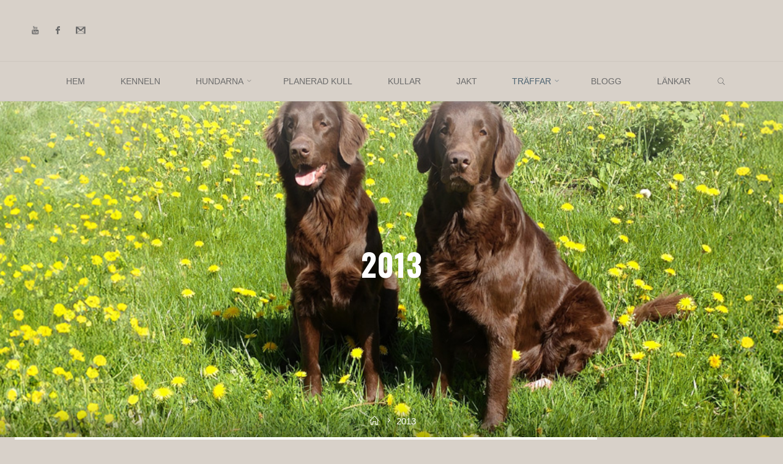

--- FILE ---
content_type: text/html; charset=UTF-8
request_url: http://www.hallfast.se/2013-2/
body_size: 14910
content:
<!DOCTYPE html>
<html lang="sv-SE">
<head>
<meta name="viewport" content="width=device-width, user-scalable=yes, initial-scale=1.0">
<meta http-equiv="X-UA-Compatible" content="IE=edge" /><meta charset="UTF-8">
<link rel="profile" href="http://gmpg.org/xfn/11">
<title>2013 &#8211; Kennel Håll fast</title>
<meta name='robots' content='max-image-preview:large' />
<link rel='dns-prefetch' href='//fonts.googleapis.com' />
<link rel="alternate" type="application/rss+xml" title="Kennel Håll fast &raquo; Webbflöde" href="http://www.hallfast.se/feed/" />
<link rel="alternate" type="application/rss+xml" title="Kennel Håll fast &raquo; Kommentarsflöde" href="http://www.hallfast.se/comments/feed/" />
<script>
window._wpemojiSettings = {"baseUrl":"https:\/\/s.w.org\/images\/core\/emoji\/15.0.3\/72x72\/","ext":".png","svgUrl":"https:\/\/s.w.org\/images\/core\/emoji\/15.0.3\/svg\/","svgExt":".svg","source":{"concatemoji":"http:\/\/www.hallfast.se\/wp-includes\/js\/wp-emoji-release.min.js?ver=6.6.4"}};
/*! This file is auto-generated */
!function(i,n){var o,s,e;function c(e){try{var t={supportTests:e,timestamp:(new Date).valueOf()};sessionStorage.setItem(o,JSON.stringify(t))}catch(e){}}function p(e,t,n){e.clearRect(0,0,e.canvas.width,e.canvas.height),e.fillText(t,0,0);var t=new Uint32Array(e.getImageData(0,0,e.canvas.width,e.canvas.height).data),r=(e.clearRect(0,0,e.canvas.width,e.canvas.height),e.fillText(n,0,0),new Uint32Array(e.getImageData(0,0,e.canvas.width,e.canvas.height).data));return t.every(function(e,t){return e===r[t]})}function u(e,t,n){switch(t){case"flag":return n(e,"\ud83c\udff3\ufe0f\u200d\u26a7\ufe0f","\ud83c\udff3\ufe0f\u200b\u26a7\ufe0f")?!1:!n(e,"\ud83c\uddfa\ud83c\uddf3","\ud83c\uddfa\u200b\ud83c\uddf3")&&!n(e,"\ud83c\udff4\udb40\udc67\udb40\udc62\udb40\udc65\udb40\udc6e\udb40\udc67\udb40\udc7f","\ud83c\udff4\u200b\udb40\udc67\u200b\udb40\udc62\u200b\udb40\udc65\u200b\udb40\udc6e\u200b\udb40\udc67\u200b\udb40\udc7f");case"emoji":return!n(e,"\ud83d\udc26\u200d\u2b1b","\ud83d\udc26\u200b\u2b1b")}return!1}function f(e,t,n){var r="undefined"!=typeof WorkerGlobalScope&&self instanceof WorkerGlobalScope?new OffscreenCanvas(300,150):i.createElement("canvas"),a=r.getContext("2d",{willReadFrequently:!0}),o=(a.textBaseline="top",a.font="600 32px Arial",{});return e.forEach(function(e){o[e]=t(a,e,n)}),o}function t(e){var t=i.createElement("script");t.src=e,t.defer=!0,i.head.appendChild(t)}"undefined"!=typeof Promise&&(o="wpEmojiSettingsSupports",s=["flag","emoji"],n.supports={everything:!0,everythingExceptFlag:!0},e=new Promise(function(e){i.addEventListener("DOMContentLoaded",e,{once:!0})}),new Promise(function(t){var n=function(){try{var e=JSON.parse(sessionStorage.getItem(o));if("object"==typeof e&&"number"==typeof e.timestamp&&(new Date).valueOf()<e.timestamp+604800&&"object"==typeof e.supportTests)return e.supportTests}catch(e){}return null}();if(!n){if("undefined"!=typeof Worker&&"undefined"!=typeof OffscreenCanvas&&"undefined"!=typeof URL&&URL.createObjectURL&&"undefined"!=typeof Blob)try{var e="postMessage("+f.toString()+"("+[JSON.stringify(s),u.toString(),p.toString()].join(",")+"));",r=new Blob([e],{type:"text/javascript"}),a=new Worker(URL.createObjectURL(r),{name:"wpTestEmojiSupports"});return void(a.onmessage=function(e){c(n=e.data),a.terminate(),t(n)})}catch(e){}c(n=f(s,u,p))}t(n)}).then(function(e){for(var t in e)n.supports[t]=e[t],n.supports.everything=n.supports.everything&&n.supports[t],"flag"!==t&&(n.supports.everythingExceptFlag=n.supports.everythingExceptFlag&&n.supports[t]);n.supports.everythingExceptFlag=n.supports.everythingExceptFlag&&!n.supports.flag,n.DOMReady=!1,n.readyCallback=function(){n.DOMReady=!0}}).then(function(){return e}).then(function(){var e;n.supports.everything||(n.readyCallback(),(e=n.source||{}).concatemoji?t(e.concatemoji):e.wpemoji&&e.twemoji&&(t(e.twemoji),t(e.wpemoji)))}))}((window,document),window._wpemojiSettings);
</script>
<style id='wp-emoji-styles-inline-css'>

	img.wp-smiley, img.emoji {
		display: inline !important;
		border: none !important;
		box-shadow: none !important;
		height: 1em !important;
		width: 1em !important;
		margin: 0 0.07em !important;
		vertical-align: -0.1em !important;
		background: none !important;
		padding: 0 !important;
	}
</style>
<link rel='stylesheet' id='wp-block-library-css' href='http://www.hallfast.se/wp-includes/css/dist/block-library/style.min.css?ver=6.6.4' media='all' />
<style id='classic-theme-styles-inline-css'>
/*! This file is auto-generated */
.wp-block-button__link{color:#fff;background-color:#32373c;border-radius:9999px;box-shadow:none;text-decoration:none;padding:calc(.667em + 2px) calc(1.333em + 2px);font-size:1.125em}.wp-block-file__button{background:#32373c;color:#fff;text-decoration:none}
</style>
<style id='global-styles-inline-css'>
:root{--wp--preset--aspect-ratio--square: 1;--wp--preset--aspect-ratio--4-3: 4/3;--wp--preset--aspect-ratio--3-4: 3/4;--wp--preset--aspect-ratio--3-2: 3/2;--wp--preset--aspect-ratio--2-3: 2/3;--wp--preset--aspect-ratio--16-9: 16/9;--wp--preset--aspect-ratio--9-16: 9/16;--wp--preset--color--black: #000000;--wp--preset--color--cyan-bluish-gray: #abb8c3;--wp--preset--color--white: #ffffff;--wp--preset--color--pale-pink: #f78da7;--wp--preset--color--vivid-red: #cf2e2e;--wp--preset--color--luminous-vivid-orange: #ff6900;--wp--preset--color--luminous-vivid-amber: #fcb900;--wp--preset--color--light-green-cyan: #7bdcb5;--wp--preset--color--vivid-green-cyan: #00d084;--wp--preset--color--pale-cyan-blue: #8ed1fc;--wp--preset--color--vivid-cyan-blue: #0693e3;--wp--preset--color--vivid-purple: #9b51e0;--wp--preset--color--accent-1: #ce5529;--wp--preset--color--accent-2: #4f6573;--wp--preset--color--headings: #162521;--wp--preset--color--sitetext: #666666;--wp--preset--color--sitebg: #FFFFFF;--wp--preset--gradient--vivid-cyan-blue-to-vivid-purple: linear-gradient(135deg,rgba(6,147,227,1) 0%,rgb(155,81,224) 100%);--wp--preset--gradient--light-green-cyan-to-vivid-green-cyan: linear-gradient(135deg,rgb(122,220,180) 0%,rgb(0,208,130) 100%);--wp--preset--gradient--luminous-vivid-amber-to-luminous-vivid-orange: linear-gradient(135deg,rgba(252,185,0,1) 0%,rgba(255,105,0,1) 100%);--wp--preset--gradient--luminous-vivid-orange-to-vivid-red: linear-gradient(135deg,rgba(255,105,0,1) 0%,rgb(207,46,46) 100%);--wp--preset--gradient--very-light-gray-to-cyan-bluish-gray: linear-gradient(135deg,rgb(238,238,238) 0%,rgb(169,184,195) 100%);--wp--preset--gradient--cool-to-warm-spectrum: linear-gradient(135deg,rgb(74,234,220) 0%,rgb(151,120,209) 20%,rgb(207,42,186) 40%,rgb(238,44,130) 60%,rgb(251,105,98) 80%,rgb(254,248,76) 100%);--wp--preset--gradient--blush-light-purple: linear-gradient(135deg,rgb(255,206,236) 0%,rgb(152,150,240) 100%);--wp--preset--gradient--blush-bordeaux: linear-gradient(135deg,rgb(254,205,165) 0%,rgb(254,45,45) 50%,rgb(107,0,62) 100%);--wp--preset--gradient--luminous-dusk: linear-gradient(135deg,rgb(255,203,112) 0%,rgb(199,81,192) 50%,rgb(65,88,208) 100%);--wp--preset--gradient--pale-ocean: linear-gradient(135deg,rgb(255,245,203) 0%,rgb(182,227,212) 50%,rgb(51,167,181) 100%);--wp--preset--gradient--electric-grass: linear-gradient(135deg,rgb(202,248,128) 0%,rgb(113,206,126) 100%);--wp--preset--gradient--midnight: linear-gradient(135deg,rgb(2,3,129) 0%,rgb(40,116,252) 100%);--wp--preset--font-size--small: 10px;--wp--preset--font-size--medium: 20px;--wp--preset--font-size--large: 27px;--wp--preset--font-size--x-large: 42px;--wp--preset--font-size--normal: 17px;--wp--preset--font-size--larger: 43px;--wp--preset--spacing--20: 0.44rem;--wp--preset--spacing--30: 0.67rem;--wp--preset--spacing--40: 1rem;--wp--preset--spacing--50: 1.5rem;--wp--preset--spacing--60: 2.25rem;--wp--preset--spacing--70: 3.38rem;--wp--preset--spacing--80: 5.06rem;--wp--preset--shadow--natural: 6px 6px 9px rgba(0, 0, 0, 0.2);--wp--preset--shadow--deep: 12px 12px 50px rgba(0, 0, 0, 0.4);--wp--preset--shadow--sharp: 6px 6px 0px rgba(0, 0, 0, 0.2);--wp--preset--shadow--outlined: 6px 6px 0px -3px rgba(255, 255, 255, 1), 6px 6px rgba(0, 0, 0, 1);--wp--preset--shadow--crisp: 6px 6px 0px rgba(0, 0, 0, 1);}:where(.is-layout-flex){gap: 0.5em;}:where(.is-layout-grid){gap: 0.5em;}body .is-layout-flex{display: flex;}.is-layout-flex{flex-wrap: wrap;align-items: center;}.is-layout-flex > :is(*, div){margin: 0;}body .is-layout-grid{display: grid;}.is-layout-grid > :is(*, div){margin: 0;}:where(.wp-block-columns.is-layout-flex){gap: 2em;}:where(.wp-block-columns.is-layout-grid){gap: 2em;}:where(.wp-block-post-template.is-layout-flex){gap: 1.25em;}:where(.wp-block-post-template.is-layout-grid){gap: 1.25em;}.has-black-color{color: var(--wp--preset--color--black) !important;}.has-cyan-bluish-gray-color{color: var(--wp--preset--color--cyan-bluish-gray) !important;}.has-white-color{color: var(--wp--preset--color--white) !important;}.has-pale-pink-color{color: var(--wp--preset--color--pale-pink) !important;}.has-vivid-red-color{color: var(--wp--preset--color--vivid-red) !important;}.has-luminous-vivid-orange-color{color: var(--wp--preset--color--luminous-vivid-orange) !important;}.has-luminous-vivid-amber-color{color: var(--wp--preset--color--luminous-vivid-amber) !important;}.has-light-green-cyan-color{color: var(--wp--preset--color--light-green-cyan) !important;}.has-vivid-green-cyan-color{color: var(--wp--preset--color--vivid-green-cyan) !important;}.has-pale-cyan-blue-color{color: var(--wp--preset--color--pale-cyan-blue) !important;}.has-vivid-cyan-blue-color{color: var(--wp--preset--color--vivid-cyan-blue) !important;}.has-vivid-purple-color{color: var(--wp--preset--color--vivid-purple) !important;}.has-black-background-color{background-color: var(--wp--preset--color--black) !important;}.has-cyan-bluish-gray-background-color{background-color: var(--wp--preset--color--cyan-bluish-gray) !important;}.has-white-background-color{background-color: var(--wp--preset--color--white) !important;}.has-pale-pink-background-color{background-color: var(--wp--preset--color--pale-pink) !important;}.has-vivid-red-background-color{background-color: var(--wp--preset--color--vivid-red) !important;}.has-luminous-vivid-orange-background-color{background-color: var(--wp--preset--color--luminous-vivid-orange) !important;}.has-luminous-vivid-amber-background-color{background-color: var(--wp--preset--color--luminous-vivid-amber) !important;}.has-light-green-cyan-background-color{background-color: var(--wp--preset--color--light-green-cyan) !important;}.has-vivid-green-cyan-background-color{background-color: var(--wp--preset--color--vivid-green-cyan) !important;}.has-pale-cyan-blue-background-color{background-color: var(--wp--preset--color--pale-cyan-blue) !important;}.has-vivid-cyan-blue-background-color{background-color: var(--wp--preset--color--vivid-cyan-blue) !important;}.has-vivid-purple-background-color{background-color: var(--wp--preset--color--vivid-purple) !important;}.has-black-border-color{border-color: var(--wp--preset--color--black) !important;}.has-cyan-bluish-gray-border-color{border-color: var(--wp--preset--color--cyan-bluish-gray) !important;}.has-white-border-color{border-color: var(--wp--preset--color--white) !important;}.has-pale-pink-border-color{border-color: var(--wp--preset--color--pale-pink) !important;}.has-vivid-red-border-color{border-color: var(--wp--preset--color--vivid-red) !important;}.has-luminous-vivid-orange-border-color{border-color: var(--wp--preset--color--luminous-vivid-orange) !important;}.has-luminous-vivid-amber-border-color{border-color: var(--wp--preset--color--luminous-vivid-amber) !important;}.has-light-green-cyan-border-color{border-color: var(--wp--preset--color--light-green-cyan) !important;}.has-vivid-green-cyan-border-color{border-color: var(--wp--preset--color--vivid-green-cyan) !important;}.has-pale-cyan-blue-border-color{border-color: var(--wp--preset--color--pale-cyan-blue) !important;}.has-vivid-cyan-blue-border-color{border-color: var(--wp--preset--color--vivid-cyan-blue) !important;}.has-vivid-purple-border-color{border-color: var(--wp--preset--color--vivid-purple) !important;}.has-vivid-cyan-blue-to-vivid-purple-gradient-background{background: var(--wp--preset--gradient--vivid-cyan-blue-to-vivid-purple) !important;}.has-light-green-cyan-to-vivid-green-cyan-gradient-background{background: var(--wp--preset--gradient--light-green-cyan-to-vivid-green-cyan) !important;}.has-luminous-vivid-amber-to-luminous-vivid-orange-gradient-background{background: var(--wp--preset--gradient--luminous-vivid-amber-to-luminous-vivid-orange) !important;}.has-luminous-vivid-orange-to-vivid-red-gradient-background{background: var(--wp--preset--gradient--luminous-vivid-orange-to-vivid-red) !important;}.has-very-light-gray-to-cyan-bluish-gray-gradient-background{background: var(--wp--preset--gradient--very-light-gray-to-cyan-bluish-gray) !important;}.has-cool-to-warm-spectrum-gradient-background{background: var(--wp--preset--gradient--cool-to-warm-spectrum) !important;}.has-blush-light-purple-gradient-background{background: var(--wp--preset--gradient--blush-light-purple) !important;}.has-blush-bordeaux-gradient-background{background: var(--wp--preset--gradient--blush-bordeaux) !important;}.has-luminous-dusk-gradient-background{background: var(--wp--preset--gradient--luminous-dusk) !important;}.has-pale-ocean-gradient-background{background: var(--wp--preset--gradient--pale-ocean) !important;}.has-electric-grass-gradient-background{background: var(--wp--preset--gradient--electric-grass) !important;}.has-midnight-gradient-background{background: var(--wp--preset--gradient--midnight) !important;}.has-small-font-size{font-size: var(--wp--preset--font-size--small) !important;}.has-medium-font-size{font-size: var(--wp--preset--font-size--medium) !important;}.has-large-font-size{font-size: var(--wp--preset--font-size--large) !important;}.has-x-large-font-size{font-size: var(--wp--preset--font-size--x-large) !important;}
:where(.wp-block-post-template.is-layout-flex){gap: 1.25em;}:where(.wp-block-post-template.is-layout-grid){gap: 1.25em;}
:where(.wp-block-columns.is-layout-flex){gap: 2em;}:where(.wp-block-columns.is-layout-grid){gap: 2em;}
:root :where(.wp-block-pullquote){font-size: 1.5em;line-height: 1.6;}
</style>
<link rel='stylesheet' id='treepress-css' href='http://www.hallfast.se/wp-content/plugins/treepress/public/css/treepress-public.css?ver=3.0.7' media='all' />
<link rel='stylesheet' id='roseta-themefonts-css' href='http://www.hallfast.se/wp-content/themes/roseta/resources/fonts/fontfaces.css?ver=1.3.0.1' media='all' />
<link rel='stylesheet' id='roseta-googlefonts-css' href='//fonts.googleapis.com/css?family=Oswald%3A%7CGreat+Vibes%3A%7COswald%3A700%7CGreat+Vibes%3A400&#038;ver=1.3.0.1' media='all' />
<link rel='stylesheet' id='roseta-main-css' href='http://www.hallfast.se/wp-content/themes/roseta/style.css?ver=1.3.0.1' media='all' />
<style id='roseta-main-inline-css'>
 body:not(.roseta-landing-page) #container, #colophon-inside, .footer-inside, #breadcrumbs-container-inside, #header-page-title-inside { margin: 0 auto; max-width: 1300px; } body:not(.roseta-landing-page) #container { max-width: calc( 1300px - 4em ); } .site-header-inside { max-width: 1300px; margin: 0 auto; } #primary { width: 280px; } #secondary { width: 280px; } #container.one-column .main { width: 100%; } #container.two-columns-right #secondary { float: right; } #container.two-columns-right .main, .two-columns-right #breadcrumbs { width: calc( 100% - 280px ); float: left; } #container.two-columns-left #primary { float: left; } #container.two-columns-left .main, .two-columns-left #breadcrumbs { width: calc( 100% - 280px ); float: right; } #container.three-columns-right #primary, #container.three-columns-left #primary, #container.three-columns-sided #primary { float: left; } #container.three-columns-right #secondary, #container.three-columns-left #secondary, #container.three-columns-sided #secondary { float: left; } #container.three-columns-right #primary, #container.three-columns-left #secondary { margin-left: 0%; margin-right: 0%; } #container.three-columns-right .main, .three-columns-right #breadcrumbs { width: calc( 100% - 560px ); float: left; } #container.three-columns-left .main, .three-columns-left #breadcrumbs { width: calc( 100% - 560px ); float: right; } #container.three-columns-sided #secondary { float: right; } #container.three-columns-sided .main, .three-columns-sided #breadcrumbs { width: calc( 100% - 560px ); float: right; } .three-columns-sided #breadcrumbs { margin: 0 calc( 0% + 280px ) 0 -1920px; } #site-text { clip: rect(1px, 1px, 1px, 1px); height: 1px; overflow: hidden; position: absolute !important; width: 1px; word-wrap: normal !important; } html { font-family: System Fonts, -apple-system, BlinkMacSystemFont, Segoe UI, Roboto, Oxygen-Sans, Ubuntu, Cantarell, Helvetica Neue, sans-serif; font-size: 17px; font-weight: 400; line-height: 2; ; } #site-title { font-family: Oswald; font-size: 1.1em; font-weight: 700; } #site-text { text-transform: uppercase; } #access ul li a { font-family: System Fonts, -apple-system, BlinkMacSystemFont, Segoe UI, Roboto, Oxygen-Sans, Ubuntu, Cantarell, Helvetica Neue, sans-serif; font-size: 0.85em; font-weight: 400; text-transform: uppercase; } .widget-title { font-family: Oswald; font-size: 1em; font-weight: 700; line-height: 2; margin-bottom: 1em; text-transform: uppercase; } .widget-container { font-family: System Fonts, -apple-system, BlinkMacSystemFont, Segoe UI, Roboto, Oxygen-Sans, Ubuntu, Cantarell, Helvetica Neue, sans-serif; font-size: 1em; font-weight: 400; } .widget-container ul li { line-height: 2; ; } .entry-title, .main .page-title { font-family: System Fonts, -apple-system, BlinkMacSystemFont, Segoe UI, Roboto, Oxygen-Sans, Ubuntu, Cantarell, Helvetica Neue, sans-serif; font-size: 1.45em; font-weight: 700; ; } .entry-meta > span { font-family: System Fonts, -apple-system, BlinkMacSystemFont, Segoe UI, Roboto, Oxygen-Sans, Ubuntu, Cantarell, Helvetica Neue, sans-serif; font-weight: 400; ; } .entry-meta > span { font-size: 0.9em; } /* header titles */ .single .entry-title, #header-page-title .entry-title { font-family: Oswald; font-size: 3em; font-weight: 700; line-height: 1.4; text-transform: uppercase; } #header-page-title .entry-meta > span { font-family: Great Vibes; font-size: 1.45em; font-weight: 400; ; } h1 { font-size: 2.33em; } h2 { font-size: 2.06em; } h3 { font-size: 1.79em; } h4 { font-size: 1.52em; } h5 { font-size: 1.25em; } h6 { font-size: 0.98em; } h1, h2, h3, h4, .seriousslider-theme .seriousslider-caption-title { font-family: Oswald; font-weight: 700; ; } .entry-content h1, .entry-summary h1, .entry-content h2, .entry-summary h2, .entry-content h3, .entry-summary h3, .entry-content h4, .entry-summary h4, .entry-content h5, .entry-summary h5, .entry-content h6, .entry-summary h6 { line-height: 1.2; margin-bottom: 0.5em; } a.continue-reading-link, .lp-block-readmore, .lp-box-readmore, #cryout_ajax_more_trigger, .lp-port-readmore, .comment .reply, a.staticslider-button, .seriousslider-theme .seriousslider-caption-buttons a.seriousslider-button, nav#mobile-menu a, button, input[type="button"], input[type="submit"], input[type="reset"], #nav-fixed a + a, .wp-block-button { font-family: Oswald; } .lp-text-title { font-family: System Fonts, -apple-system, BlinkMacSystemFont, Segoe UI, Roboto, Oxygen-Sans, Ubuntu, Cantarell, Helvetica Neue, sans-serif; font-weight: 700; } blockquote cite { font-family: System Fonts, -apple-system, BlinkMacSystemFont, Segoe UI, Roboto, Oxygen-Sans, Ubuntu, Cantarell, Helvetica Neue, sans-serif; } body { color: #666666; background-color: #d8d1c9; } .lp-staticslider .staticslider-caption-text a { color: #d8d1c9; } #site-header-main, #access ul ul, .menu-search-animated .searchform input[type="search"], #access .menu-search-animated .searchform, .site-header-bottom-fixed, .roseta-over-menu .site-header-bottom.header-fixed .site-header-bottom-fixed { background-color: #d8d1c9; } .roseta-over-menu .site-header-bottom-fixed { background: transparent; } @media (max-width: 800px) { #top-section-menu::before { background: -webkit-linear-gradient(left, rgba(216,209,201,1), rgba(216,209,201,0.5) ); background: linear-gradient(to right, rgba(216,209,201,1), rgba(216,209,201,0.5) ); } #top-section-menu::after { background: -webkit-linear-gradient(right, rgba(216,209,201,1), rgba(216,209,201,0.5) ); background: linear-gradient(to left, rgba(216,209,201,1), rgba(216,209,201,0.5) ); } } .roseta-over-menu .header-fixed.site-header-bottom #site-title a { color: #ce5529; } .roseta-over-menu #site-title a, .roseta-over-menu #access > div > ul > li, .roseta-over-menu #access > div > ul > li > a, .roseta-over-menu #sheader.socials a::before { color: #ce5529; } @media (min-width: 1153px) { .roseta-over-menu #header-page-title, .roseta-over-menu .lp-staticslider .staticslider-caption-inside, .roseta-over-menu .seriousslider-theme .seriousslider-caption-inside { padding-top: 165px; } } #access > div > ul > li, #access > div > ul > li > a, .roseta-over-menu .header-fixed.site-header-bottom #access > div > ul > li:not([class*='current']), .roseta-over-menu .header-fixed.site-header-bottom #access > div > ul > li:not([class*='current']) > a, .roseta-over-menu .header-fixed.site-header-bottom .top-section-element.widget_cryout_socials a::before, .top-section-element.widget_cryout_socials a::before, #access .menu-search-animated .searchform input[type="search"] { color: #6b6b6b; } #mobile-menu { color: #6b6b6b; } .roseta-over-menu .header-fixed.site-header-bottom .top-section-element.widget_cryout_socials a:hover::before, .top-section-element.widget_cryout_socials a:hover::before { color: #d8d1c9; } #access ul.sub-menu li a, #access ul.children li a { color: #6b6b6b; } #access ul.sub-menu li a, #access ul.children li a { background-color: #f4f4f4; } #access > div > ul > li:hover > a, #access > div > ul > li a:hover, #access > div > ul > li:hover, .roseta-over-menu .header-fixed.site-header-bottom #access > div > ul > li > a:hover, .roseta-over-menu .header-fixed.site-header-bottom #access > div > ul > li:hover { color: #ce5529; } #access > div > ul > li > a > span::before, #site-title::before, #site-title::after { background-color: #ce5529; } #site-title a:hover { color: #ce5529; } #access > div > ul > li.current_page_item > a, #access > div > ul > li.current-menu-item > a, #access > div > ul > li.current_page_ancestor > a, #access > div > ul > li.current-menu-ancestor > a, #access .sub-menu, #access .children, .roseta-over-menu .header-fixed.site-header-bottom #access > div > ul > li > a { color: #4f6573; } #access ul.children > li.current_page_item > a, #access ul.sub-menu > li.current-menu-item > a, #access ul.children > li.current_page_ancestor > a, #access ul.sub-menu > li.current-menu-ancestor > a { color: #4f6573; } #access .sub-menu li:not(:last-child) a > span, #access .children li:not(:last-child) a > span { border-bottom: 1px solid #e3e3e3; } .searchform .searchsubmit { color: #666666; } #access ul li.special1 > a { background-color: #c9c2ba; } #access ul li.special2 > a { background-color: #6b6b6b; color: #d8d1c9; } #access ul li.accent1 > a { background-color: #ce5529; color: #d8d1c9; } #access ul li.accent2 > a { background-color: #4f6573; color: #d8d1c9; } #access ul li.accent1 > a:hover, #access ul li.accent2 > a:hover { color: #d8d1c9; } #access > div > ul > li.accent1 > a > span::before, #access > div > ul > li.accent2 > a > span::before { background-color: #d8d1c9; } body:not(.roseta-landing-page) article.hentry, body:not(.roseta-landing-page) .main, body.roseta-boxed-layout:not(.roseta-landing-page) #container { background-color: #FFFFFF; } .pagination a, .pagination span { background-color: #f3f3f3; } .pagination a:not(.prev):not(.next):hover { background-color: #ce5529; color: #FFFFFF; } #header-page-title-overlay, .lp-staticslider .staticslider-caption::after, .seriousslider-theme .seriousslider-caption::after { background-color: #ffffff; opacity: 0; } #header-page-title #header-page-title-inside, #header-page-title .entry-meta span, #header-page-title .entry-meta a, #header-page-title .entry-meta time, #header-page-title .entry-meta .icon-metas::before, #header-page-title .byline, #header-page-title #breadcrumbs-nav, .lp-staticslider .staticslider-caption-inside, .seriousslider-theme .seriousslider-caption-inside { color: #FFFFFF; } #primary .widget-container { background-color: #f2f2f2; border-color: #e1e1e1; } @media (max-width: 640px) { .cryout #container #primary .widget-container { padding: 1em; } } #secondary .widget-container { background-color: #f2f2f2; border-color: #e1e1e1;} @media (max-width: 640px) { .cryout #container #secondary .widget-container { padding: 1em; } } #colophon, #footer { background-color: #f2f2f2; color: #878787; } #colophon .widget-title > span { background-color: #FFFFFF; } .main #content-masonry .entry-title { color: #4f6573; background-color: #FFFFFF; } @media (min-width: 720px) { .roseta-magazine-one .main #content-masonry .post-thumbnail-container + .entry-after-image { background-color: #FFFFFF; } } .entry-title a:active, .entry-title a:hover { color: #ce5529; } .entry-title::before { background-color: #ce5529; } span.entry-format { color: #ce5529; } .main #content-masonry .format-link .entry-content a { background-color: #ce5529; color: #FFFFFF; } .main #content-masonry .format-link::after { color: #FFFFFF; } .cryout article.hentry.format-image, .cryout article.hentry.format-audio, .cryout article.hentry.format-video { background-color: #f5f5f5; } .format-aside, .format-quote { border-color: #dedede; } .entry-content h5, .entry-content h6, .lp-text-content h5, .lp-text-content h6 { color: #4f6573; } .entry-content blockquote::before, .entry-content blockquote::after { color: rgba(102,102,102,0.2); } .entry-content h1, .entry-content h2, .entry-content h3, .entry-content h4, .lp-text-content h1, .lp-text-content h2, .lp-text-content h3, .lp-text-content h4 { color: #162521; } a { color: #ce5529; } a:hover, .entry-meta span a:hover, .comments-link a { color: #4f6573; } .comments-link a:hover { color: #ce5529; } .comments-link { background-color: #eeeeee; } .comments-link::before { border-color: #eeeeee; } .socials a::before { color: #ce5529; } #site-header-main .socials a::after { color: #ce5529; } .roseta-normalizedtags #content .tagcloud a { color: #FFFFFF; background-color: #ce5529; } .roseta-normalizedtags #content .tagcloud a:hover { background-color: #4f6573; } #nav-fixed i { background-color: #eeeeee; } #nav-fixed .nav-next:hover i, #nav-fixed .nav-previous:hover i { background-color: #4f6573; } #nav-fixed a:hover + a, #nav-fixed a + a:hover { background-color: rgba(79,101,115,1); } #nav-fixed i, #nav-fixed span { color: #FFFFFF; } a#toTop::before { color: #ce5529; } a#toTop::after { color: #4f6573; } @media (max-width: 800px) { .cryout #footer-bottom .footer-inside { padding-top: 2.5em; } .cryout .footer-inside a#toTop { background-color: #ce5529; color: #d8d1c9; } .cryout .footer-inside a#toTop:hover { opacity: 0.8;} } .author-description .page-title span { color: #4f6573; border-bottom-color: #ce5529; } a.continue-reading-link, .lp-box-readmore { color: #4f6573; } .continue-reading-link::before, .lp-box-readmore::before { background-color:#ce5529; } .entry-meta .icon-metas:before { color: #ababab; } .roseta-caption-one .main .wp-caption .wp-caption-text { border-bottom-color: #eeeeee; } .roseta-caption-two .main .wp-caption .wp-caption-text { background-color: #f5f5f5; } .roseta-image-one .entry-content img[class*="align"], .roseta-image-one .entry-summary img[class*="align"], .roseta-image-two .entry-content img[class*='align'], .roseta-image-two .entry-summary img[class*='align'] { border-color: #eeeeee; } .roseta-image-five .entry-content img[class*='align'], .roseta-image-five .entry-summary img[class*='align'] { border-color: #ce5529; } /* diffs */ span.edit-link a.post-edit-link, span.edit-link a.post-edit-link:hover, span.edit-link .icon-edit:before { color: #666666; } .searchform { border-color: #ebebeb; } #breadcrumbs-container { background-color: #f8f8f8; } .entry-meta span, .entry-meta a, .entry-utility span, .entry-utility a, .entry-meta time, .footermenu ul li span.sep, #breadcrumbs-nav { color: #ababab; } .footermenu ul li a:hover { color: #ce5529; } .footermenu ul li a::after { background: #ce5529; } span.entry-sticky { background-color: #ce5529; color: #FFFFFF; } #commentform { } code, #nav-below .nav-previous a:before, #nav-below .nav-next a:before { background-color: #eeeeee; } pre, .comment-author { border-color: #eeeeee; } .commentlist .comment-body, .commentlist .pingback { border-color: #eeeeee; } .commentlist .comment-body::after { border-right-color: #ffffff; } .commentlist .comment-body::before { border-right-color: #e8e8e8; } article .author-info, .single .author-info { border-color: #eeeeee; } .page-header.pad-container { border-color: #eeeeee; } .comment-meta a { color: #c9c9c9; } .commentlist .reply a { color: #b5b5b5; } .commentlist .reply a:hover { border-bottom-color: #ce5529; } select, input[type], textarea { color: #666666; border-color: #e9e9e9; } .searchform input[type="search"], .searchform input[type="search"]:hover, .searchform input[type="search"]:focus { background-color: #FFFFFF; } #content .searchform input[type="search"] { border-bottom-color: #ce5529; } #content .searchform:hover input[type="search"], #content .searchform input[type="search"]:focus { border-bottom-color: #4f6573; } #content .searchform::after { background-color: #4f6573; } input[type]:hover, textarea:hover, select:hover, input[type]:focus, textarea:focus, select:focus { border-color: #dcdcdc; } button, input[type="button"], input[type="submit"], input[type="reset"] { background-color: #ce5529; color: #FFFFFF; } button:hover, input[type="button"]:hover, input[type="submit"]:hover, input[type="reset"]:hover { background-color: #4f6573; } hr { background-color: #f0f0f0; } .cryout-preloader > div { background-color: #ce5529; } /* gutenberg */ .wp-block-image.alignwide { margin-left: calc( ( 0% + 2.5em ) * -1 ); margin-right: calc( ( 0% + 2.5em ) * -1 ); } .wp-block-image.alignwide img { width: calc( 100% + 5em ); max-width: calc( 100% + 5em ); } .has-accent-1-color, .has-accent-1-color:hover { color: #ce5529; } .has-accent-2-color, .has-accent-2-color:hover { color: #4f6573; } .has-headings-color, .has-headings-color:hover { color: #162521; } .has-sitetext-color, .has-sitetext-color:hover { color: #666666; } .has-sitebg-color, .has-sitebg-color:hover { color: #FFFFFF; } .has-accent-1-background-color { background-color: #ce5529; } .has-accent-2-background-color { background-color: #4f6573; } .has-headings-background-color { background-color: #162521; } .has-sitetext-background-color { background-color: #666666; } .has-sitebg-background-color { background-color: #FFFFFF; } .has-small-font-size { font-size: 14px; } .has-regular-font-size { font-size: 17px; } .has-large-font-size { font-size: 20px; } .has-larger-font-size { font-size: 24px; } .has-huge-font-size { font-size: 24px; } /* woocommerce */ .woocommerce-thumbnail-container .woocommerce-buttons-container a, .woocommerce-page #respond input#submit.alt, .woocommerce a.button.alt, .woocommerce-page button.button.alt, .woocommerce input.button.alt, .woocommerce #respond input#submit, .woocommerce a.button, .woocommerce button.button, .woocommerce input.button { font-family: Oswald; } .woocommerce ul.products li.product .woocommerce-loop-category__title, .woocommerce ul.products li.product .woocommerce-loop-product__title, .woocommerce ul.products li.product h3, .woocommerce div.product .product_title, .woocommerce .woocommerce-tabs h2 { font-family: System Fonts, -apple-system, BlinkMacSystemFont, Segoe UI, Roboto, Oxygen-Sans, Ubuntu, Cantarell, Helvetica Neue, sans-serif; } .woocommerce ul.products li.product .woocommerce-loop-category__title, .woocommerce ul.products li.product .woocommerce-loop-product__title, .woocommerce ul.products li.product h3, .woocommerce .star-rating { color: #4f6573; } .woocommerce-page #respond input#submit.alt, .woocommerce a.button.alt, .woocommerce-page button.button.alt, .woocommerce input.button.alt, .woocommerce #respond input#submit, .woocommerce a.button, .woocommerce button.button, .woocommerce input.button { background-color: #ce5529; color: #FFFFFF; line-height: 2; } .woocommerce #respond input#submit:hover, .woocommerce a.button:hover, .woocommerce button.button:hover, .woocommerce input.button:hover { background-color: #4f6573; color: #FFFFFF; } .woocommerce-page #respond input#submit.alt, .woocommerce a.button.alt, .woocommerce-page button.button.alt, .woocommerce input.button.alt { background-color: #4f6573; color: #FFFFFF; line-height: 2; } .woocommerce-page #respond input#submit.alt:hover, .woocommerce a.button.alt:hover, .woocommerce-page button.button.alt:hover, .woocommerce input.button.alt:hover { background-color: #718795; color: #FFFFFF; } .woocommerce div.product .woocommerce-tabs ul.tabs li.active { border-bottom-color: #FFFFFF; } .woocommerce #respond input#submit.alt.disabled, .woocommerce #respond input#submit.alt.disabled:hover, .woocommerce #respond input#submit.alt:disabled, .woocommerce #respond input#submit.alt:disabled:hover, .woocommerce #respond input#submit.alt[disabled]:disabled, .woocommerce #respond input#submit.alt[disabled]:disabled:hover, .woocommerce a.button.alt.disabled, .woocommerce a.button.alt.disabled:hover, .woocommerce a.button.alt:disabled, .woocommerce a.button.alt:disabled:hover, .woocommerce a.button.alt[disabled]:disabled, .woocommerce a.button.alt[disabled]:disabled:hover, .woocommerce button.button.alt.disabled, .woocommerce button.button.alt.disabled:hover, .woocommerce button.button.alt:disabled, .woocommerce button.button.alt:disabled:hover, .woocommerce button.button.alt[disabled]:disabled, .woocommerce button.button.alt[disabled]:disabled:hover, .woocommerce input.button.alt.disabled, .woocommerce input.button.alt.disabled:hover, .woocommerce input.button.alt:disabled, .woocommerce input.button.alt:disabled:hover, .woocommerce input.button.alt[disabled]:disabled, .woocommerce input.button.alt[disabled]:disabled:hover { background-color: #4f6573; } .woocommerce div.product .product_title, .woocommerce ul.products li.product .price, .woocommerce div.product p.price, .woocommerce div.product span.price { color: #4f6573} .woocommerce-checkout #payment { background: #f5f5f5; } .woocommerce .widget_price_filter .ui-slider .ui-slider-handle { background: #4f6573; } /* mobile menu */ nav#mobile-menu, #mobile-menu .menu-main-search { background-color: #d8d1c9; } #mobile-menu .mobile-arrow { color: #666666; } .main .entry-content, .main .entry-summary { text-align: inherit; } .main p, .main ul, .main ol, .main dd, .main pre, .main hr { margin-bottom: 1em; } .main .entry-content p { text-indent: 0em; } .main a.post-featured-image { } #header-widget-area { width: 33%; right: 10px; } .roseta-stripped-table .main thead th, .roseta-bordered-table .main thead th, .roseta-stripped-table .main td, .roseta-stripped-table .main th, .roseta-bordered-table .main th, .roseta-bordered-table .main td { border-color: #e9e9e9; } .roseta-clean-table .main th, .roseta-stripped-table .main tr:nth-child(even) td, .roseta-stripped-table .main tr:nth-child(even) th { background-color: #f8f8f8; } article.hentry .article-inner, #content-masonry article.hentry .article-inner { padding: 0%; } @media (min-width: 801px) { .site-header-bottom { height:65px; } } .site-header-bottom .site-header-inside { height:64px; } #access .menu-search-animated .searchform { height: 64px; line-height: 64px; } .menu-search-animated { height:65px; line-height:65px; } #access div > ul > li > a, #access ul li[class*="icon"]::before { line-height:65px; } .roseta-responsive-headerimage #masthead #header-image-main-inside { max-height: 550px; } .roseta-cropped-headerimage #masthead #header-image-main-inside { height: 550px; } #site-text { display: none; } .roseta-landing-page .lp-blocks-inside, .roseta-landing-page .lp-boxes-inside, .roseta-landing-page .lp-text-inside, .roseta-landing-page .lp-posts-inside, .roseta-landing-page .lp-page-inside, .roseta-landing-page .lp-section-header, .roseta-landing-page .content-widget { max-width: 1300px; } .lp-staticslider .staticslider-caption-inside, .seriousslider.seriousslider-theme .seriousslider-caption-inside, #header-page-title #header-page-title-inside { max-width: 900px; } .roseta-landing-page .content-widget { margin: 0 auto; } .lp-staticslider { max-height: calc(100vh - 165px); } a.staticslider-button:nth-child(2n+1), .seriousslider-theme .seriousslider-caption-buttons a:nth-child(2n+1), a.staticslider-button:nth-child(2n), .seriousslider-theme .seriousslider-caption-buttons a:nth-child(2n) { color: #FFFFFF; } a.staticslider-button:nth-child(2n+1)::before, .seriousslider-theme .seriousslider-caption-buttons a:nth-child(2n+1)::before { background-color: #b53c10; } a.staticslider-button:nth-child(2n)::before, .seriousslider-theme .seriousslider-caption-buttons a:nth-child(2n)::before { background-color: #e6e6e6; } .lp-section-desc { color: #8e8e8e; } .lp-blocks { background-color: #eae9e5; } .lp-boxes { background-color: #d8d1c9; } .lp-text { background-color: #f4f4f4; } #lp-posts, #lp-page { background-color: #FFFFFF; } .lp-block { background: #FFFFFF; border-color: #e3e3e3; } .lp-block i[class^=blicon]::before { color: #ce5529; } .lp-block .lp-block-title { color: #4f6573; } .lp-block i[class^=blicon]::after { background-color: #ce5529; } .lp-blocks1 .lp-block:hover i[class^=blicon]::before { color: #FFFFFF; } .lp-block-readmore { color: #b6b6b6; } .lp-block-readmore:hover { color: #ce5529; } .lp-text-title { color: #4f6573; } .lp-text-image + .lp-text-card { background-color: #FFFFFF; } .lp-text-image + .lp-text-card::before { background-color: #ce5529; } .lp-box, .lp-box-title, .lp-boxes-animated .lp-box-text { background-color: #FFFFFF; } .lp-box-title { color: #4f6573; } .lp-boxes-static .lp-box-image .box-overlay { background-color: #e2693d; } .lp-box-title { color: #4f6573; } .lp-box-title:hover { color: #ce5529; } .lp-boxes-1 .lp-box .lp-box-image { height: 353px; } .lp-boxes-animated .box-overlay { background-color: #ce5529; } .lp-boxes-animated.lp-boxes-1 .lp-box:hover .lp-box-text { max-height: 253px; } .lp-boxes-animated.lp-boxes-1 .lp-box:focus-within .lp-box-text { /* because of older IE */ max-height: 253px; } .lp-boxes-2 .lp-box .lp-box-image { height: 400px; } .lp-boxes-animated.lp-boxes-2 .lp-box:hover .lp-box-text { max-height: 300px; } .lp-boxes-animated.lp-boxes-2 .lp-box:focus-within .lp-box-text { /* because of older IE */ max-height: 300px; } #cryout_ajax_more_trigger, .lp-port-readmore { color: #4f6573; } .lpbox-rnd1 { background-color: #a19a92; } .lpbox-rnd2 { background-color: #9c958d; } .lpbox-rnd3 { background-color: #979088; } .lpbox-rnd4 { background-color: #928b83; } .lpbox-rnd5 { background-color: #8d867e; } .lpbox-rnd6 { background-color: #888179; } .lpbox-rnd7 { background-color: #837c74; } .lpbox-rnd8 { background-color: #7e776f; } 
</style>
<link rel='stylesheet' id='cryout-serious-slider-style-css' href='http://www.hallfast.se/wp-content/plugins/cryout-serious-slider/resources/style.css?ver=1.2.7' media='all' />
<link rel='stylesheet' id='tablepress-default-css' href='http://www.hallfast.se/wp-content/plugins/tablepress/css/build/default.css?ver=3.2.5' media='all' />
<script src="http://www.hallfast.se/wp-includes/js/tinymce/tinymce.min.js?ver=49110-20201110" id="wp-tinymce-root-js"></script>
<script src="http://www.hallfast.se/wp-includes/js/tinymce/plugins/compat3x/plugin.min.js?ver=49110-20201110" id="wp-tinymce-js"></script>
<script src="http://www.hallfast.se/wp-includes/js/jquery/jquery.min.js?ver=3.7.1" id="jquery-core-js"></script>
<script src="http://www.hallfast.se/wp-includes/js/jquery/jquery-migrate.min.js?ver=3.4.1" id="jquery-migrate-js"></script>
<script src="http://www.hallfast.se/wp-content/plugins/treepress/public/js/raphael.js?ver=3.0.7" id="treepress-raphael-js"></script>
<script src="http://www.hallfast.se/wp-content/plugins/treepress/public/js/treepress-public.js?ver=3.0.7" id="treepress-public-js"></script>
<script src="http://www.hallfast.se/wp-content/plugins/treepress/public/js/panzoom.min.js?ver=3.0.7" id="treepress-panzoom-js"></script>
<!--[if lt IE 9]>
<script src="http://www.hallfast.se/wp-content/themes/roseta/resources/js/html5shiv.min.js?ver=1.3.0.1" id="roseta-html5shiv-js"></script>
<![endif]-->
<script src="http://www.hallfast.se/wp-content/plugins/cryout-serious-slider/resources/jquery.mobile.custom.min.js?ver=1.2.7" id="cryout-serious-slider-jquerymobile-js"></script>
<script src="http://www.hallfast.se/wp-content/plugins/cryout-serious-slider/resources/slider.js?ver=1.2.7" id="cryout-serious-slider-script-js"></script>
<link rel="https://api.w.org/" href="http://www.hallfast.se/wp-json/" /><link rel="alternate" title="JSON" type="application/json" href="http://www.hallfast.se/wp-json/wp/v2/pages/93" /><link rel="EditURI" type="application/rsd+xml" title="RSD" href="http://www.hallfast.se/xmlrpc.php?rsd" />
<meta name="generator" content="WordPress 6.6.4" />
<link rel="canonical" href="http://www.hallfast.se/2013-2/" />
<link rel='shortlink' href='http://www.hallfast.se/?p=93' />
<link rel="alternate" title="oEmbed (JSON)" type="application/json+oembed" href="http://www.hallfast.se/wp-json/oembed/1.0/embed?url=http%3A%2F%2Fwww.hallfast.se%2F2013-2%2F" />
<link rel="alternate" title="oEmbed (XML)" type="text/xml+oembed" href="http://www.hallfast.se/wp-json/oembed/1.0/embed?url=http%3A%2F%2Fwww.hallfast.se%2F2013-2%2F&#038;format=xml" />
<style>[class*=" icon-oc-"],[class^=icon-oc-]{speak:none;font-style:normal;font-weight:400;font-variant:normal;text-transform:none;line-height:1;-webkit-font-smoothing:antialiased;-moz-osx-font-smoothing:grayscale}.icon-oc-one-com-white-32px-fill:before{content:"901"}.icon-oc-one-com:before{content:"900"}#one-com-icon,.toplevel_page_onecom-wp .wp-menu-image{speak:none;display:flex;align-items:center;justify-content:center;text-transform:none;line-height:1;-webkit-font-smoothing:antialiased;-moz-osx-font-smoothing:grayscale}.onecom-wp-admin-bar-item>a,.toplevel_page_onecom-wp>.wp-menu-name{font-size:16px;font-weight:400;line-height:1}.toplevel_page_onecom-wp>.wp-menu-name img{width:69px;height:9px;}.wp-submenu-wrap.wp-submenu>.wp-submenu-head>img{width:88px;height:auto}.onecom-wp-admin-bar-item>a img{height:7px!important}.onecom-wp-admin-bar-item>a img,.toplevel_page_onecom-wp>.wp-menu-name img{opacity:.8}.onecom-wp-admin-bar-item.hover>a img,.toplevel_page_onecom-wp.wp-has-current-submenu>.wp-menu-name img,li.opensub>a.toplevel_page_onecom-wp>.wp-menu-name img{opacity:1}#one-com-icon:before,.onecom-wp-admin-bar-item>a:before,.toplevel_page_onecom-wp>.wp-menu-image:before{content:'';position:static!important;background-color:rgba(240,245,250,.4);border-radius:102px;width:18px;height:18px;padding:0!important}.onecom-wp-admin-bar-item>a:before{width:14px;height:14px}.onecom-wp-admin-bar-item.hover>a:before,.toplevel_page_onecom-wp.opensub>a>.wp-menu-image:before,.toplevel_page_onecom-wp.wp-has-current-submenu>.wp-menu-image:before{background-color:#76b82a}.onecom-wp-admin-bar-item>a{display:inline-flex!important;align-items:center;justify-content:center}#one-com-logo-wrapper{font-size:4em}#one-com-icon{vertical-align:middle}.imagify-welcome{display:none !important;}</style><noscript><style>.cryout .cryout-preloader { display: none; }.cryout img[loading="lazy"] { opacity: 1; }</style></noscript>
</head>

<body class="page-template page-template-templates page-template-template-onecolumn page-template-templatestemplate-onecolumn-php page page-id-93 wp-embed-responsive roseta-image-four roseta-caption-one roseta-totop-normal roseta-stripped-table roseta-fixed-menu roseta-menu-center roseta-topsection-normal roseta-cropped-headerimage roseta-cropped-featured roseta-magazine-one roseta-magazine-layout roseta-comment-placeholder roseta-comment-icons roseta-header-titles roseta-normalizedtags roseta-lazy-noanimation roseta-article-animation-flipLeft" itemscope itemtype="http://schema.org/WebPage">
			<a class="skip-link screen-reader-text" href="#main" title="Hoppa till innehåll"> Hoppa till innehåll </a>
			<div id="site-wrapper">

	<header id="masthead" class="cryout"  itemscope itemtype="http://schema.org/WPHeader">

		<div id="site-header-main">

			<div class="site-header-top">

				<div class="site-header-inside">

					<div id="branding">
						<div id="site-text"><div itemprop="headline" id="site-title"><span> <a href="http://www.hallfast.se/" title="Flatcoated Retriever" rel="home">Kennel Håll fast</a> </span></div><span id="site-description"  itemprop="description" >Flatcoated Retriever</span></div>													<a id="nav-toggle"><i class="icon-menu"></i></a>
												
					</div><!-- #branding -->

					<div id="top-section-widget">
								<div class="widget-top-section-inner">
				<section class="top-section-element widget_cryout_socials">
		<div class="widget-socials">
			<nav id="sheader" class="socials"><a target="_blank" href="https://www.youtube.com/user/ktorstensson/videos"  class="Youtube menu-item menu-item-type-custom menu-item-object-custom menu-item-14546"><span>Följ oss på Youtube</span></a><a target="_blank" href="https://www.facebook.com/groups/169171723217768/?fref=ts"  class="Facebook menu-item menu-item-type-custom menu-item-object-custom menu-item-14547"><span>Gå med i vår Facebookgrupp</span></a><a target="_blank" href="mailto:ktorstensson@gmail.com"  class="menu-item menu-item-type-custom menu-item-object-custom menu-item-14548"><span>Mail</span></a></nav>		</div>
	</section> 					</div><!--content-widget-->					</div>


					<div id="top-section-menu" role="navigation"  aria-label="Toppmeny"  itemscope itemtype="http://schema.org/SiteNavigationElement">
											</div><!-- #top-menu -->

				</div><!-- #site-header-inside -->

			</div><!--.site-header-top-->

						<nav id="mobile-menu">
				<button id="nav-cancel"><i class="icon-cancel"></i></button>
				<div><ul id="mobile-nav" class=""><li id="menu-item-115" class="menu-item menu-item-type-custom menu-item-object-custom menu-item-home menu-item-115"><a href="http://www.hallfast.se"><span>Hem</span></a></li>
<li id="menu-item-46" class="menu-item menu-item-type-post_type menu-item-object-page menu-item-46"><a href="http://www.hallfast.se/kenneln/"><span>Kenneln</span></a></li>
<li id="menu-item-45" class="menu-item menu-item-type-post_type menu-item-object-page menu-item-has-children menu-item-45"><a href="http://www.hallfast.se/hundarna/"><span>Hundarna</span></a>
<ul class="sub-menu">
	<li id="menu-item-1406" class="menu-item menu-item-type-post_type menu-item-object-page menu-item-1406"><a href="http://www.hallfast.se/ture/"><span>Ture</span></a></li>
	<li id="menu-item-1077" class="menu-item menu-item-type-post_type menu-item-object-page menu-item-1077"><a href="http://www.hallfast.se/freja/"><span>Freja</span></a></li>
	<li id="menu-item-5225" class="menu-item menu-item-type-post_type menu-item-object-page menu-item-5225"><a href="http://www.hallfast.se/stina/"><span>Stina</span></a></li>
	<li id="menu-item-7411" class="menu-item menu-item-type-post_type menu-item-object-page menu-item-7411"><a href="http://www.hallfast.se/eira/"><span>Eira</span></a></li>
	<li id="menu-item-11938" class="menu-item menu-item-type-post_type menu-item-object-page menu-item-11938"><a href="http://www.hallfast.se/sansa/"><span>Sansa</span></a></li>
	<li id="menu-item-16257" class="menu-item menu-item-type-post_type menu-item-object-page menu-item-16257"><a href="http://www.hallfast.se/hedda/"><span>Hedda</span></a></li>
	<li id="menu-item-16264" class="menu-item menu-item-type-post_type menu-item-object-page menu-item-16264"><a href="http://www.hallfast.se/ella/"><span>Ella</span></a></li>
</ul>
</li>
<li id="menu-item-112" class="menu-item menu-item-type-post_type menu-item-object-page menu-item-112"><a href="http://www.hallfast.se/planerad-kull/"><span>Planerad kull</span></a></li>
<li id="menu-item-113" class="menu-item menu-item-type-post_type menu-item-object-page menu-item-113"><a href="http://www.hallfast.se/tidigare-kullar/"><span>Kullar</span></a></li>
<li id="menu-item-36" class="menu-item menu-item-type-post_type menu-item-object-page menu-item-36"><a href="http://www.hallfast.se/jakt/"><span>Jakt</span></a></li>
<li id="menu-item-38" class="menu-item menu-item-type-post_type menu-item-object-page current-menu-ancestor current-menu-parent current_page_parent current_page_ancestor menu-item-has-children menu-item-38"><a href="http://www.hallfast.se/traffar/"><span>Träffar</span></a>
<ul class="sub-menu">
	<li id="menu-item-7148" class="menu-item menu-item-type-post_type menu-item-object-page menu-item-7148"><a href="http://www.hallfast.se/2019-2/"><span>2019</span></a></li>
	<li id="menu-item-5781" class="menu-item menu-item-type-post_type menu-item-object-page menu-item-5781"><a href="http://www.hallfast.se/2018-2/"><span>2018</span></a></li>
	<li id="menu-item-1685" class="menu-item menu-item-type-post_type menu-item-object-page menu-item-1685"><a href="http://www.hallfast.se/2017-2/"><span>2017</span></a></li>
	<li id="menu-item-1073" class="menu-item menu-item-type-post_type menu-item-object-page menu-item-1073"><a href="http://www.hallfast.se/2016-2/"><span>2016</span></a></li>
	<li id="menu-item-111" class="menu-item menu-item-type-post_type menu-item-object-page menu-item-111"><a href="http://www.hallfast.se/2015-2/"><span>2015</span></a></li>
	<li id="menu-item-110" class="menu-item menu-item-type-post_type menu-item-object-page menu-item-110"><a href="http://www.hallfast.se/2014-2/"><span>2014</span></a></li>
	<li id="menu-item-109" class="menu-item menu-item-type-post_type menu-item-object-page current-menu-item page_item page-item-93 current_page_item menu-item-109"><a href="http://www.hallfast.se/2013-2/" aria-current="page"><span>2013</span></a></li>
	<li id="menu-item-108" class="menu-item menu-item-type-post_type menu-item-object-page menu-item-108"><a href="http://www.hallfast.se/2012-2/"><span>2012</span></a></li>
	<li id="menu-item-107" class="menu-item menu-item-type-post_type menu-item-object-page menu-item-107"><a href="http://www.hallfast.se/2011-2/"><span>2011</span></a></li>
	<li id="menu-item-106" class="menu-item menu-item-type-post_type menu-item-object-page menu-item-106"><a href="http://www.hallfast.se/2010-2/"><span>2010</span></a></li>
	<li id="menu-item-105" class="menu-item menu-item-type-post_type menu-item-object-page menu-item-105"><a href="http://www.hallfast.se/2009-2/"><span>2009</span></a></li>
	<li id="menu-item-104" class="menu-item menu-item-type-post_type menu-item-object-page menu-item-104"><a href="http://www.hallfast.se/2008-2/"><span>2008</span></a></li>
	<li id="menu-item-103" class="menu-item menu-item-type-post_type menu-item-object-page menu-item-103"><a href="http://www.hallfast.se/2007-2/"><span>2007</span></a></li>
	<li id="menu-item-102" class="menu-item menu-item-type-post_type menu-item-object-page menu-item-102"><a href="http://www.hallfast.se/2006-2/"><span>2006</span></a></li>
	<li id="menu-item-101" class="menu-item menu-item-type-post_type menu-item-object-page menu-item-101"><a href="http://www.hallfast.se/2005-2/"><span>2005</span></a></li>
	<li id="menu-item-100" class="menu-item menu-item-type-post_type menu-item-object-page menu-item-100"><a href="http://www.hallfast.se/2004-2/"><span>2004</span></a></li>
	<li id="menu-item-99" class="menu-item menu-item-type-post_type menu-item-object-page menu-item-99"><a href="http://www.hallfast.se/2003-2/"><span>2003</span></a></li>
</ul>
</li>
<li id="menu-item-1493" class="menu-item menu-item-type-post_type menu-item-object-page menu-item-1493"><a href="http://www.hallfast.se/blogg/"><span>Blogg</span></a></li>
<li id="menu-item-65" class="menu-item menu-item-type-post_type menu-item-object-page menu-item-65"><a href="http://www.hallfast.se/lankar/"><span>Länkar</span></a></li>
<li class='menu-main-search menu-search-animated'>
			<a href><i class='icon-search'></i><span class='screen-reader-text'>Sök</span></a>
<form role="search" method="get" class="searchform" action="http://www.hallfast.se/">
	<label>
		<span class="screen-reader-text">Sök efter:</span>
		<input type="search" class="s" placeholder="För att söka och tryck enter" value="" name="s" />
	</label>
	<button type="submit" class="searchsubmit"><span class="screen-reader-text">Sök</span><i class="icon-search"></i></button>
</form>

			<i class='icon-cancel'></i>
		</li></ul></div>			</nav> <!-- #mobile-menu -->
			
						<div class="site-header-bottom">

				<div class="site-header-bottom-fixed">

					<div class="site-header-inside">

						<nav id="access" role="navigation"  aria-label="Primär meny"  itemscope itemtype="http://schema.org/SiteNavigationElement">
								<div><ul id="prime_nav" class=""><li class="menu-item menu-item-type-custom menu-item-object-custom menu-item-home menu-item-115"><a href="http://www.hallfast.se"><span>Hem</span></a></li>
<li class="menu-item menu-item-type-post_type menu-item-object-page menu-item-46"><a href="http://www.hallfast.se/kenneln/"><span>Kenneln</span></a></li>
<li class="menu-item menu-item-type-post_type menu-item-object-page menu-item-has-children menu-item-45"><a href="http://www.hallfast.se/hundarna/"><span>Hundarna</span></a>
<ul class="sub-menu">
	<li class="menu-item menu-item-type-post_type menu-item-object-page menu-item-1406"><a href="http://www.hallfast.se/ture/"><span>Ture</span></a></li>
	<li class="menu-item menu-item-type-post_type menu-item-object-page menu-item-1077"><a href="http://www.hallfast.se/freja/"><span>Freja</span></a></li>
	<li class="menu-item menu-item-type-post_type menu-item-object-page menu-item-5225"><a href="http://www.hallfast.se/stina/"><span>Stina</span></a></li>
	<li class="menu-item menu-item-type-post_type menu-item-object-page menu-item-7411"><a href="http://www.hallfast.se/eira/"><span>Eira</span></a></li>
	<li class="menu-item menu-item-type-post_type menu-item-object-page menu-item-11938"><a href="http://www.hallfast.se/sansa/"><span>Sansa</span></a></li>
	<li class="menu-item menu-item-type-post_type menu-item-object-page menu-item-16257"><a href="http://www.hallfast.se/hedda/"><span>Hedda</span></a></li>
	<li class="menu-item menu-item-type-post_type menu-item-object-page menu-item-16264"><a href="http://www.hallfast.se/ella/"><span>Ella</span></a></li>
</ul>
</li>
<li class="menu-item menu-item-type-post_type menu-item-object-page menu-item-112"><a href="http://www.hallfast.se/planerad-kull/"><span>Planerad kull</span></a></li>
<li class="menu-item menu-item-type-post_type menu-item-object-page menu-item-113"><a href="http://www.hallfast.se/tidigare-kullar/"><span>Kullar</span></a></li>
<li class="menu-item menu-item-type-post_type menu-item-object-page menu-item-36"><a href="http://www.hallfast.se/jakt/"><span>Jakt</span></a></li>
<li class="menu-item menu-item-type-post_type menu-item-object-page current-menu-ancestor current-menu-parent current_page_parent current_page_ancestor menu-item-has-children menu-item-38"><a href="http://www.hallfast.se/traffar/"><span>Träffar</span></a>
<ul class="sub-menu">
	<li class="menu-item menu-item-type-post_type menu-item-object-page menu-item-7148"><a href="http://www.hallfast.se/2019-2/"><span>2019</span></a></li>
	<li class="menu-item menu-item-type-post_type menu-item-object-page menu-item-5781"><a href="http://www.hallfast.se/2018-2/"><span>2018</span></a></li>
	<li class="menu-item menu-item-type-post_type menu-item-object-page menu-item-1685"><a href="http://www.hallfast.se/2017-2/"><span>2017</span></a></li>
	<li class="menu-item menu-item-type-post_type menu-item-object-page menu-item-1073"><a href="http://www.hallfast.se/2016-2/"><span>2016</span></a></li>
	<li class="menu-item menu-item-type-post_type menu-item-object-page menu-item-111"><a href="http://www.hallfast.se/2015-2/"><span>2015</span></a></li>
	<li class="menu-item menu-item-type-post_type menu-item-object-page menu-item-110"><a href="http://www.hallfast.se/2014-2/"><span>2014</span></a></li>
	<li class="menu-item menu-item-type-post_type menu-item-object-page current-menu-item page_item page-item-93 current_page_item menu-item-109"><a href="http://www.hallfast.se/2013-2/" aria-current="page"><span>2013</span></a></li>
	<li class="menu-item menu-item-type-post_type menu-item-object-page menu-item-108"><a href="http://www.hallfast.se/2012-2/"><span>2012</span></a></li>
	<li class="menu-item menu-item-type-post_type menu-item-object-page menu-item-107"><a href="http://www.hallfast.se/2011-2/"><span>2011</span></a></li>
	<li class="menu-item menu-item-type-post_type menu-item-object-page menu-item-106"><a href="http://www.hallfast.se/2010-2/"><span>2010</span></a></li>
	<li class="menu-item menu-item-type-post_type menu-item-object-page menu-item-105"><a href="http://www.hallfast.se/2009-2/"><span>2009</span></a></li>
	<li class="menu-item menu-item-type-post_type menu-item-object-page menu-item-104"><a href="http://www.hallfast.se/2008-2/"><span>2008</span></a></li>
	<li class="menu-item menu-item-type-post_type menu-item-object-page menu-item-103"><a href="http://www.hallfast.se/2007-2/"><span>2007</span></a></li>
	<li class="menu-item menu-item-type-post_type menu-item-object-page menu-item-102"><a href="http://www.hallfast.se/2006-2/"><span>2006</span></a></li>
	<li class="menu-item menu-item-type-post_type menu-item-object-page menu-item-101"><a href="http://www.hallfast.se/2005-2/"><span>2005</span></a></li>
	<li class="menu-item menu-item-type-post_type menu-item-object-page menu-item-100"><a href="http://www.hallfast.se/2004-2/"><span>2004</span></a></li>
	<li class="menu-item menu-item-type-post_type menu-item-object-page menu-item-99"><a href="http://www.hallfast.se/2003-2/"><span>2003</span></a></li>
</ul>
</li>
<li class="menu-item menu-item-type-post_type menu-item-object-page menu-item-1493"><a href="http://www.hallfast.se/blogg/"><span>Blogg</span></a></li>
<li class="menu-item menu-item-type-post_type menu-item-object-page menu-item-65"><a href="http://www.hallfast.se/lankar/"><span>Länkar</span></a></li>
<li class='menu-main-search menu-search-animated'>
			<a href><i class='icon-search'></i><span class='screen-reader-text'>Sök</span></a>
<form role="search" method="get" class="searchform" action="http://www.hallfast.se/">
	<label>
		<span class="screen-reader-text">Sök efter:</span>
		<input type="search" class="s" placeholder="För att söka och tryck enter" value="" name="s" />
	</label>
	<button type="submit" class="searchsubmit"><span class="screen-reader-text">Sök</span><i class="icon-search"></i></button>
</form>

			<i class='icon-cancel'></i>
		</li></ul></div>						</nav><!-- #access -->

					</div><!-- #site-header-inside -->

				</div><!-- #site-header-bottom-fixed -->
			
			</div><!--.site-header-bottom-->

		</div><!-- #site-header-main -->

		<div id="header-image-main">
			<div id="header-image-main-inside">
							<div class="header-image"  style="background-image: url(http://www.hallfast.se/wp-content/uploads/2023/11/slide16.jpg)" ></div>
			<img class="header-image" alt="Kennel Håll fast" src="http://www.hallfast.se/wp-content/uploads/2023/11/slide16.jpg" />
				    <div id="header-page-title">
		<div id="header-page-title-overlay"></div>
        <div id="header-page-title-inside">
						<div class="entry-meta pretitle-meta">
							</div><!-- .entry-meta -->
            <h1 class="entry-title"  itemprop="headline">2013</h1>				<div class="entry-meta aftertitle-meta">
									</div><!-- .entry-meta -->
						<div class="byline"></div>
            <div id="breadcrumbs-container" class="cryout two-columns-right"><div id="breadcrumbs-container-inside"><div id="breadcrumbs"> <nav id="breadcrumbs-nav"><a href="http://www.hallfast.se" title="Hem"><i class="icon-bread-home"></i><span class="screen-reader-text">Hem</span></a><i class="icon-bread-arrow"></i> <span class="current">2013</span></nav></div></div></div><!-- breadcrumbs -->        </div>
    </div> 			</div><!-- #header-image-main-inside -->
		</div><!-- #header-image-main -->

	</header><!-- #masthead -->

	
	
	<div id="content" class="cryout">
			<nav id="nav-fixed">
		<div class="nav-previous"></div>
		<div class="nav-next"></div>
	</nav>

	<div id="container" class="two-columns-right">

		<main id="main" class="main">
			
			
	<article id="post-93" class="post-93 page type-page status-publish hentry">
		<div class="schema-image">
					</div>
		<div class="article-inner">
			<header>
								<span class="entry-meta" >
									</span>
			</header>

			
			<div class="entry-content"  itemprop="text">
				<h2 style="text-align: center;">Kennelträff 2013</h2>
<p style="text-align: center;">Favorit i repris 🙂</p>
<p style="text-align: center;">Nu är det bestämt att sista helgen i april kommer, framöver, att bli vår kennelhelg ute på Läckö Strand. Som vanligt ställer Kurre, Marie, Håkan och Anette upp som hjälpare. Stort tack till er för det jobb ni lägger ner 🙂 Detta gör att alla får utbyte av helgen och känner sej nöjda vid hemfärd. Tack till er, med &#8221;mina&#8221; hundar för ert engagemang och vilja att komma framåt 🙂 Utan er alla skulle det inte bli en sådan trevlig, mysig helg tillsammans 🙂</p>
<p style="text-align: center;"><img fetchpriority="high" decoding="async" class="alignnone size-full wp-image-1033" src="http://bygg.hallfast.se/wp-content/uploads/2015/05/P1130094.jpg" alt="P1130094" width="500" height="375" srcset="http://www.hallfast.se/wp-content/uploads/2015/05/P1130094.jpg 500w, http://www.hallfast.se/wp-content/uploads/2015/05/P1130094-300x225.jpg 300w, http://www.hallfast.se/wp-content/uploads/2015/05/P1130094-200x150.jpg 200w, http://www.hallfast.se/wp-content/uploads/2015/05/P1130094-150x113.jpg 150w" sizes="(max-width: 500px) 100vw, 500px" /></p>
<p style="text-align: center;"><img decoding="async" class="alignnone size-full wp-image-1034" src="http://bygg.hallfast.se/wp-content/uploads/2015/05/P1130104.jpg" alt="P1130104" width="500" height="326" srcset="http://www.hallfast.se/wp-content/uploads/2015/05/P1130104.jpg 500w, http://www.hallfast.se/wp-content/uploads/2015/05/P1130104-300x196.jpg 300w, http://www.hallfast.se/wp-content/uploads/2015/05/P1130104-230x150.jpg 230w, http://www.hallfast.se/wp-content/uploads/2015/05/P1130104-150x98.jpg 150w" sizes="(max-width: 500px) 100vw, 500px" /></p>
<p style="text-align: center;"><img decoding="async" class="alignnone size-full wp-image-1036" src="http://bygg.hallfast.se/wp-content/uploads/2015/05/P1130109.jpg" alt="P1130109" width="350" height="412" srcset="http://www.hallfast.se/wp-content/uploads/2015/05/P1130109.jpg 350w, http://www.hallfast.se/wp-content/uploads/2015/05/P1130109-255x300.jpg 255w, http://www.hallfast.se/wp-content/uploads/2015/05/P1130109-127x150.jpg 127w" sizes="(max-width: 350px) 100vw, 350px" /></p>
<p style="text-align: center;"><img loading="lazy" decoding="async" class="alignnone size-full wp-image-1037" src="http://bygg.hallfast.se/wp-content/uploads/2015/05/P1130112.jpg" alt="P1130112" width="500" height="328" srcset="http://www.hallfast.se/wp-content/uploads/2015/05/P1130112.jpg 500w, http://www.hallfast.se/wp-content/uploads/2015/05/P1130112-300x197.jpg 300w, http://www.hallfast.se/wp-content/uploads/2015/05/P1130112-229x150.jpg 229w, http://www.hallfast.se/wp-content/uploads/2015/05/P1130112-150x98.jpg 150w" sizes="(max-width: 500px) 100vw, 500px" /></p>
<p style="text-align: center;"><img loading="lazy" decoding="async" class="alignnone size-full wp-image-1038" src="http://bygg.hallfast.se/wp-content/uploads/2015/05/P1130113.jpg" alt="P1130113" width="350" height="312" srcset="http://www.hallfast.se/wp-content/uploads/2015/05/P1130113.jpg 350w, http://www.hallfast.se/wp-content/uploads/2015/05/P1130113-300x267.jpg 300w, http://www.hallfast.se/wp-content/uploads/2015/05/P1130113-168x150.jpg 168w, http://www.hallfast.se/wp-content/uploads/2015/05/P1130113-150x134.jpg 150w" sizes="(max-width: 350px) 100vw, 350px" /></p>
<p style="text-align: center;"><img loading="lazy" decoding="async" class="alignnone size-full wp-image-1039" src="http://bygg.hallfast.se/wp-content/uploads/2015/05/P1130120.jpg" alt="P1130120" width="350" height="376" srcset="http://www.hallfast.se/wp-content/uploads/2015/05/P1130120.jpg 350w, http://www.hallfast.se/wp-content/uploads/2015/05/P1130120-279x300.jpg 279w, http://www.hallfast.se/wp-content/uploads/2015/05/P1130120-140x150.jpg 140w" sizes="(max-width: 350px) 100vw, 350px" /></p>
<p style="text-align: center;"><img loading="lazy" decoding="async" class="alignnone size-full wp-image-1040" src="http://bygg.hallfast.se/wp-content/uploads/2015/05/P1130123.jpg" alt="P1130123" width="500" height="375" srcset="http://www.hallfast.se/wp-content/uploads/2015/05/P1130123.jpg 500w, http://www.hallfast.se/wp-content/uploads/2015/05/P1130123-300x225.jpg 300w, http://www.hallfast.se/wp-content/uploads/2015/05/P1130123-200x150.jpg 200w, http://www.hallfast.se/wp-content/uploads/2015/05/P1130123-150x113.jpg 150w" sizes="(max-width: 500px) 100vw, 500px" /></p>
<p style="text-align: center;"><img loading="lazy" decoding="async" class="alignnone size-full wp-image-1041" src="http://bygg.hallfast.se/wp-content/uploads/2015/05/P1130135.jpg" alt="P1130135" width="350" height="340" srcset="http://www.hallfast.se/wp-content/uploads/2015/05/P1130135.jpg 350w, http://www.hallfast.se/wp-content/uploads/2015/05/P1130135-300x291.jpg 300w, http://www.hallfast.se/wp-content/uploads/2015/05/P1130135-154x150.jpg 154w, http://www.hallfast.se/wp-content/uploads/2015/05/P1130135-150x146.jpg 150w" sizes="(max-width: 350px) 100vw, 350px" /></p>
<p style="text-align: center;"><img loading="lazy" decoding="async" class="alignnone size-full wp-image-1042" src="http://bygg.hallfast.se/wp-content/uploads/2015/05/P1130146.jpg" alt="P1130146" width="350" height="359" srcset="http://www.hallfast.se/wp-content/uploads/2015/05/P1130146.jpg 350w, http://www.hallfast.se/wp-content/uploads/2015/05/P1130146-292x300.jpg 292w, http://www.hallfast.se/wp-content/uploads/2015/05/P1130146-146x150.jpg 146w" sizes="(max-width: 350px) 100vw, 350px" /></p>
							</div><!-- .entry-content -->

		</div><!-- .article-inner -->
		
	<span class="schema-publisher" itemprop="publisher" itemscope itemtype="https://schema.org/Organization">
         <span itemprop="logo" itemscope itemtype="https://schema.org/ImageObject">
           <meta itemprop="url" content="http://www.hallfast.se">
         </span>
         <meta itemprop="name" content="Kennel Håll fast">
    </span>
<link itemprop="mainEntityOfPage" href="http://www.hallfast.se/2013-2/" />	</article><!-- #post-## -->
	<section id="comments">
	
	
	</section><!-- #comments -->


					</main><!-- #main -->

		
<aside id="secondary" class="widget-area sidey"  itemscope itemtype="http://schema.org/WPSideBar">
	<nav id="sright" class="socials"><a target="_blank" href="https://www.youtube.com/user/ktorstensson/videos"  class="Youtube menu-item menu-item-type-custom menu-item-object-custom menu-item-14546"><span>Följ oss på Youtube</span></a><a target="_blank" href="https://www.facebook.com/groups/169171723217768/?fref=ts"  class="Facebook menu-item menu-item-type-custom menu-item-object-custom menu-item-14547"><span>Gå med i vår Facebookgrupp</span></a><a target="_blank" href="mailto:ktorstensson@gmail.com"  class="menu-item menu-item-type-custom menu-item-object-custom menu-item-14548"><span>Mail</span></a></nav>
	
		<section id="recent-posts-2" class="widget-container widget_recent_entries">
		<h2 class="widget-title"><span>Senaste inläggen</span></h2>
		<ul>
											<li>
					<a href="http://www.hallfast.se/2026/01/16/promenad-14/">Promenad</a>
									</li>
											<li>
					<a href="http://www.hallfast.se/2026/01/15/snorhalt/">Snorhalt</a>
									</li>
											<li>
					<a href="http://www.hallfast.se/2026/01/14/busigt/">Busigt</a>
									</li>
											<li>
					<a href="http://www.hallfast.se/2026/01/13/mycket-battre/">Mycket bättre</a>
									</li>
											<li>
					<a href="http://www.hallfast.se/2026/01/12/antligen-29/">Äntligen</a>
									</li>
											<li>
					<a href="http://www.hallfast.se/2026/01/10/trakigt-3/">Tråkigt</a>
									</li>
											<li>
					<a href="http://www.hallfast.se/2026/01/09/%f0%9f%8c%9e-3/">🌞</a>
									</li>
											<li>
					<a href="http://www.hallfast.se/2026/01/08/segt/">Segt</a>
									</li>
											<li>
					<a href="http://www.hallfast.se/2026/01/07/mer-sno-9/">Mer snö</a>
									</li>
											<li>
					<a href="http://www.hallfast.se/2026/01/06/fixat-2/">Fixat</a>
									</li>
					</ul>

		</section><section id="block-4" class="widget-container widget_block widget_calendar"><div class="wp-block-calendar"><table id="wp-calendar" class="wp-calendar-table">
	<caption>januari 2026</caption>
	<thead>
	<tr>
		<th scope="col" title="måndag">M</th>
		<th scope="col" title="tisdag">T</th>
		<th scope="col" title="onsdag">O</th>
		<th scope="col" title="torsdag">T</th>
		<th scope="col" title="fredag">F</th>
		<th scope="col" title="lördag">L</th>
		<th scope="col" title="söndag">S</th>
	</tr>
	</thead>
	<tbody>
	<tr>
		<td colspan="3" class="pad">&nbsp;</td><td><a href="http://www.hallfast.se/2026/01/01/" aria-label="Inlägg publicerade den 1 January 2026">1</a></td><td><a href="http://www.hallfast.se/2026/01/02/" aria-label="Inlägg publicerade den 2 January 2026">2</a></td><td><a href="http://www.hallfast.se/2026/01/03/" aria-label="Inlägg publicerade den 3 January 2026">3</a></td><td>4</td>
	</tr>
	<tr>
		<td><a href="http://www.hallfast.se/2026/01/05/" aria-label="Inlägg publicerade den 5 January 2026">5</a></td><td><a href="http://www.hallfast.se/2026/01/06/" aria-label="Inlägg publicerade den 6 January 2026">6</a></td><td><a href="http://www.hallfast.se/2026/01/07/" aria-label="Inlägg publicerade den 7 January 2026">7</a></td><td><a href="http://www.hallfast.se/2026/01/08/" aria-label="Inlägg publicerade den 8 January 2026">8</a></td><td><a href="http://www.hallfast.se/2026/01/09/" aria-label="Inlägg publicerade den 9 January 2026">9</a></td><td><a href="http://www.hallfast.se/2026/01/10/" aria-label="Inlägg publicerade den 10 January 2026">10</a></td><td>11</td>
	</tr>
	<tr>
		<td><a href="http://www.hallfast.se/2026/01/12/" aria-label="Inlägg publicerade den 12 January 2026">12</a></td><td><a href="http://www.hallfast.se/2026/01/13/" aria-label="Inlägg publicerade den 13 January 2026">13</a></td><td><a href="http://www.hallfast.se/2026/01/14/" aria-label="Inlägg publicerade den 14 January 2026">14</a></td><td><a href="http://www.hallfast.se/2026/01/15/" aria-label="Inlägg publicerade den 15 January 2026">15</a></td><td><a href="http://www.hallfast.se/2026/01/16/" aria-label="Inlägg publicerade den 16 January 2026">16</a></td><td id="today">17</td><td>18</td>
	</tr>
	<tr>
		<td>19</td><td>20</td><td>21</td><td>22</td><td>23</td><td>24</td><td>25</td>
	</tr>
	<tr>
		<td>26</td><td>27</td><td>28</td><td>29</td><td>30</td><td>31</td>
		<td class="pad" colspan="1">&nbsp;</td>
	</tr>
	</tbody>
	</table><nav aria-label="Föregående och nästa månad" class="wp-calendar-nav">
		<span class="wp-calendar-nav-prev"><a href="http://www.hallfast.se/2025/12/">&laquo; dec</a></span>
		<span class="pad">&nbsp;</span>
		<span class="wp-calendar-nav-next">&nbsp;</span>
	</nav></div></section>
	</aside>

	</div><!-- #container -->

		
		<aside id="colophon"  itemscope itemtype="http://schema.org/WPSideBar">
			<div id="colophon-inside" class="footer-three ">
				
<section id="block-6" class="widget-container widget_block widget_text"><div class="footer-widget-inside">
<p>Karin Torstensson<br>Mob. 070 5646 712</p>
</div></section><section id="block-7" class="widget-container widget_block"><div class="footer-widget-inside"><div
			
			class="so-widget-sow-editor so-widget-sow-editor-base"
			
		>
<div class="siteorigin-widget-tinymce textwidget">
	<p style="text-align: left">Sparlösa Kämpesgården 6<br />534 90 Vara</p>
</div>
</div></div></section><section id="block-8" class="widget-container widget_block"><div class="footer-widget-inside"><div
			
			class="so-widget-sow-editor so-widget-sow-editor-base"
			
		>
<div class="siteorigin-widget-tinymce textwidget">
	<p><a href="mailto:ktorstensson@gmail.com" target="_blank" rel="noopener">ktorstensson@gmail.com</a></p>
</div>
</div></div></section>			</div>
		</aside><!-- #colophon -->

	</div><!-- #main -->

	<footer id="footer" class="cryout"  itemscope itemtype="http://schema.org/WPFooter">
		<div id="footer-top">
			<div class="footer-inside">
				<div style="display:block;float:right;clear: right;">Drivs med<a target="_blank" href="http://www.cryoutcreations.eu/wordpress-themes/roseta" title="Roseta WordPress Theme by Cryout Creations"> Roseta</a> &amp; <a target="_blank" href="http://wordpress.org/" title="Semantisk plattform för personlig publicering">  WordPress</a>.</div><div id="site-copyright">&copy;2026 Kennel Håll fast</div>			</div><!-- #footer-inside -->
		</div><!-- #footer-top -->
		<div id="footer-bottom">
			<div class="footer-inside">
				<a id="toTop"><span class="screen-reader-text">Tillbaka till toppen</span><i class="icon-back2top"></i> </a><nav id="sfooter" class="socials"><a target="_blank" href="https://www.youtube.com/user/ktorstensson/videos"  class="Youtube menu-item menu-item-type-custom menu-item-object-custom menu-item-14546"><span>Följ oss på Youtube</span></a><a target="_blank" href="https://www.facebook.com/groups/169171723217768/?fref=ts"  class="Facebook menu-item menu-item-type-custom menu-item-object-custom menu-item-14547"><span>Gå med i vår Facebookgrupp</span></a><a target="_blank" href="mailto:ktorstensson@gmail.com"  class="menu-item menu-item-type-custom menu-item-object-custom menu-item-14548"><span>Mail</span></a></nav>			</div> <!-- #footer-inside -->
		</div><!-- #footer-bottom -->
	</footer>
</div><!-- site-wrapper -->
	
<script id="roseta-frontend-js-extra">
var cryout_theme_settings = {"masonry":"1","rtl":"","magazine":"1","fitvids":"1","autoscroll":"1","articleanimation":"flipLeft","lpboxratios":[1.2270000000000000905941988094127736985683441162109375,1.1999999999999999555910790149937383830547332763671875],"is_mobile":"","menustyle":"1"};
</script>
<script defer src="http://www.hallfast.se/wp-content/themes/roseta/resources/js/frontend.js?ver=1.3.0.1" id="roseta-frontend-js"></script>
<script src="http://www.hallfast.se/wp-includes/js/imagesloaded.min.js?ver=5.0.0" id="imagesloaded-js"></script>
<script defer src="http://www.hallfast.se/wp-includes/js/masonry.min.js?ver=4.2.2" id="masonry-js"></script>
<script defer src="http://www.hallfast.se/wp-includes/js/jquery/jquery.masonry.min.js?ver=3.1.2b" id="jquery-masonry-js"></script>
<script src="http://www.hallfast.se/wp-includes/js/comment-reply.min.js?ver=6.6.4" id="comment-reply-js" async data-wp-strategy="async"></script>
<script id="ocvars">var ocSiteMeta = {plugins: {"a3e4aa5d9179da09d8af9b6802f861a8": 1,"2c9812363c3c947e61f043af3c9852d0": 1,"b904efd4c2b650207df23db3e5b40c86": 1,"a3fe9dc9824eccbd72b7e5263258ab2c": 1}}</script></body>
</html>
